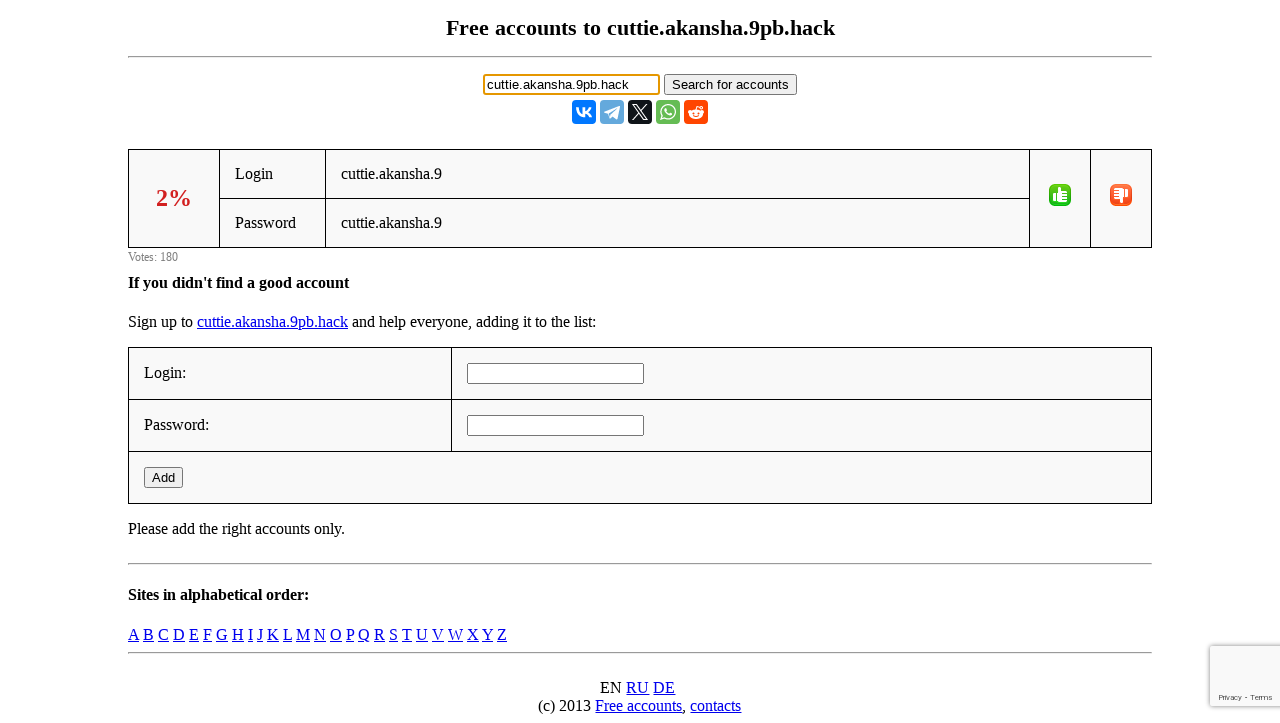

--- FILE ---
content_type: text/html; charset=utf-8
request_url: https://www.google.com/recaptcha/api2/anchor?ar=1&k=6LcgoiEUAAAAAGMHWh7x-Eqas0UY6PY5EgiNpHzv&co=aHR0cHM6Ly9mcmVlYWNjb3VudC5iaXo6NDQz&hl=en&v=7gg7H51Q-naNfhmCP3_R47ho&size=invisible&anchor-ms=40000&execute-ms=30000&cb=1yf9pcmsjyv1
body_size: 48819
content:
<!DOCTYPE HTML><html dir="ltr" lang="en"><head><meta http-equiv="Content-Type" content="text/html; charset=UTF-8">
<meta http-equiv="X-UA-Compatible" content="IE=edge">
<title>reCAPTCHA</title>
<style type="text/css">
/* cyrillic-ext */
@font-face {
  font-family: 'Roboto';
  font-style: normal;
  font-weight: 400;
  font-stretch: 100%;
  src: url(//fonts.gstatic.com/s/roboto/v48/KFO7CnqEu92Fr1ME7kSn66aGLdTylUAMa3GUBHMdazTgWw.woff2) format('woff2');
  unicode-range: U+0460-052F, U+1C80-1C8A, U+20B4, U+2DE0-2DFF, U+A640-A69F, U+FE2E-FE2F;
}
/* cyrillic */
@font-face {
  font-family: 'Roboto';
  font-style: normal;
  font-weight: 400;
  font-stretch: 100%;
  src: url(//fonts.gstatic.com/s/roboto/v48/KFO7CnqEu92Fr1ME7kSn66aGLdTylUAMa3iUBHMdazTgWw.woff2) format('woff2');
  unicode-range: U+0301, U+0400-045F, U+0490-0491, U+04B0-04B1, U+2116;
}
/* greek-ext */
@font-face {
  font-family: 'Roboto';
  font-style: normal;
  font-weight: 400;
  font-stretch: 100%;
  src: url(//fonts.gstatic.com/s/roboto/v48/KFO7CnqEu92Fr1ME7kSn66aGLdTylUAMa3CUBHMdazTgWw.woff2) format('woff2');
  unicode-range: U+1F00-1FFF;
}
/* greek */
@font-face {
  font-family: 'Roboto';
  font-style: normal;
  font-weight: 400;
  font-stretch: 100%;
  src: url(//fonts.gstatic.com/s/roboto/v48/KFO7CnqEu92Fr1ME7kSn66aGLdTylUAMa3-UBHMdazTgWw.woff2) format('woff2');
  unicode-range: U+0370-0377, U+037A-037F, U+0384-038A, U+038C, U+038E-03A1, U+03A3-03FF;
}
/* math */
@font-face {
  font-family: 'Roboto';
  font-style: normal;
  font-weight: 400;
  font-stretch: 100%;
  src: url(//fonts.gstatic.com/s/roboto/v48/KFO7CnqEu92Fr1ME7kSn66aGLdTylUAMawCUBHMdazTgWw.woff2) format('woff2');
  unicode-range: U+0302-0303, U+0305, U+0307-0308, U+0310, U+0312, U+0315, U+031A, U+0326-0327, U+032C, U+032F-0330, U+0332-0333, U+0338, U+033A, U+0346, U+034D, U+0391-03A1, U+03A3-03A9, U+03B1-03C9, U+03D1, U+03D5-03D6, U+03F0-03F1, U+03F4-03F5, U+2016-2017, U+2034-2038, U+203C, U+2040, U+2043, U+2047, U+2050, U+2057, U+205F, U+2070-2071, U+2074-208E, U+2090-209C, U+20D0-20DC, U+20E1, U+20E5-20EF, U+2100-2112, U+2114-2115, U+2117-2121, U+2123-214F, U+2190, U+2192, U+2194-21AE, U+21B0-21E5, U+21F1-21F2, U+21F4-2211, U+2213-2214, U+2216-22FF, U+2308-230B, U+2310, U+2319, U+231C-2321, U+2336-237A, U+237C, U+2395, U+239B-23B7, U+23D0, U+23DC-23E1, U+2474-2475, U+25AF, U+25B3, U+25B7, U+25BD, U+25C1, U+25CA, U+25CC, U+25FB, U+266D-266F, U+27C0-27FF, U+2900-2AFF, U+2B0E-2B11, U+2B30-2B4C, U+2BFE, U+3030, U+FF5B, U+FF5D, U+1D400-1D7FF, U+1EE00-1EEFF;
}
/* symbols */
@font-face {
  font-family: 'Roboto';
  font-style: normal;
  font-weight: 400;
  font-stretch: 100%;
  src: url(//fonts.gstatic.com/s/roboto/v48/KFO7CnqEu92Fr1ME7kSn66aGLdTylUAMaxKUBHMdazTgWw.woff2) format('woff2');
  unicode-range: U+0001-000C, U+000E-001F, U+007F-009F, U+20DD-20E0, U+20E2-20E4, U+2150-218F, U+2190, U+2192, U+2194-2199, U+21AF, U+21E6-21F0, U+21F3, U+2218-2219, U+2299, U+22C4-22C6, U+2300-243F, U+2440-244A, U+2460-24FF, U+25A0-27BF, U+2800-28FF, U+2921-2922, U+2981, U+29BF, U+29EB, U+2B00-2BFF, U+4DC0-4DFF, U+FFF9-FFFB, U+10140-1018E, U+10190-1019C, U+101A0, U+101D0-101FD, U+102E0-102FB, U+10E60-10E7E, U+1D2C0-1D2D3, U+1D2E0-1D37F, U+1F000-1F0FF, U+1F100-1F1AD, U+1F1E6-1F1FF, U+1F30D-1F30F, U+1F315, U+1F31C, U+1F31E, U+1F320-1F32C, U+1F336, U+1F378, U+1F37D, U+1F382, U+1F393-1F39F, U+1F3A7-1F3A8, U+1F3AC-1F3AF, U+1F3C2, U+1F3C4-1F3C6, U+1F3CA-1F3CE, U+1F3D4-1F3E0, U+1F3ED, U+1F3F1-1F3F3, U+1F3F5-1F3F7, U+1F408, U+1F415, U+1F41F, U+1F426, U+1F43F, U+1F441-1F442, U+1F444, U+1F446-1F449, U+1F44C-1F44E, U+1F453, U+1F46A, U+1F47D, U+1F4A3, U+1F4B0, U+1F4B3, U+1F4B9, U+1F4BB, U+1F4BF, U+1F4C8-1F4CB, U+1F4D6, U+1F4DA, U+1F4DF, U+1F4E3-1F4E6, U+1F4EA-1F4ED, U+1F4F7, U+1F4F9-1F4FB, U+1F4FD-1F4FE, U+1F503, U+1F507-1F50B, U+1F50D, U+1F512-1F513, U+1F53E-1F54A, U+1F54F-1F5FA, U+1F610, U+1F650-1F67F, U+1F687, U+1F68D, U+1F691, U+1F694, U+1F698, U+1F6AD, U+1F6B2, U+1F6B9-1F6BA, U+1F6BC, U+1F6C6-1F6CF, U+1F6D3-1F6D7, U+1F6E0-1F6EA, U+1F6F0-1F6F3, U+1F6F7-1F6FC, U+1F700-1F7FF, U+1F800-1F80B, U+1F810-1F847, U+1F850-1F859, U+1F860-1F887, U+1F890-1F8AD, U+1F8B0-1F8BB, U+1F8C0-1F8C1, U+1F900-1F90B, U+1F93B, U+1F946, U+1F984, U+1F996, U+1F9E9, U+1FA00-1FA6F, U+1FA70-1FA7C, U+1FA80-1FA89, U+1FA8F-1FAC6, U+1FACE-1FADC, U+1FADF-1FAE9, U+1FAF0-1FAF8, U+1FB00-1FBFF;
}
/* vietnamese */
@font-face {
  font-family: 'Roboto';
  font-style: normal;
  font-weight: 400;
  font-stretch: 100%;
  src: url(//fonts.gstatic.com/s/roboto/v48/KFO7CnqEu92Fr1ME7kSn66aGLdTylUAMa3OUBHMdazTgWw.woff2) format('woff2');
  unicode-range: U+0102-0103, U+0110-0111, U+0128-0129, U+0168-0169, U+01A0-01A1, U+01AF-01B0, U+0300-0301, U+0303-0304, U+0308-0309, U+0323, U+0329, U+1EA0-1EF9, U+20AB;
}
/* latin-ext */
@font-face {
  font-family: 'Roboto';
  font-style: normal;
  font-weight: 400;
  font-stretch: 100%;
  src: url(//fonts.gstatic.com/s/roboto/v48/KFO7CnqEu92Fr1ME7kSn66aGLdTylUAMa3KUBHMdazTgWw.woff2) format('woff2');
  unicode-range: U+0100-02BA, U+02BD-02C5, U+02C7-02CC, U+02CE-02D7, U+02DD-02FF, U+0304, U+0308, U+0329, U+1D00-1DBF, U+1E00-1E9F, U+1EF2-1EFF, U+2020, U+20A0-20AB, U+20AD-20C0, U+2113, U+2C60-2C7F, U+A720-A7FF;
}
/* latin */
@font-face {
  font-family: 'Roboto';
  font-style: normal;
  font-weight: 400;
  font-stretch: 100%;
  src: url(//fonts.gstatic.com/s/roboto/v48/KFO7CnqEu92Fr1ME7kSn66aGLdTylUAMa3yUBHMdazQ.woff2) format('woff2');
  unicode-range: U+0000-00FF, U+0131, U+0152-0153, U+02BB-02BC, U+02C6, U+02DA, U+02DC, U+0304, U+0308, U+0329, U+2000-206F, U+20AC, U+2122, U+2191, U+2193, U+2212, U+2215, U+FEFF, U+FFFD;
}
/* cyrillic-ext */
@font-face {
  font-family: 'Roboto';
  font-style: normal;
  font-weight: 500;
  font-stretch: 100%;
  src: url(//fonts.gstatic.com/s/roboto/v48/KFO7CnqEu92Fr1ME7kSn66aGLdTylUAMa3GUBHMdazTgWw.woff2) format('woff2');
  unicode-range: U+0460-052F, U+1C80-1C8A, U+20B4, U+2DE0-2DFF, U+A640-A69F, U+FE2E-FE2F;
}
/* cyrillic */
@font-face {
  font-family: 'Roboto';
  font-style: normal;
  font-weight: 500;
  font-stretch: 100%;
  src: url(//fonts.gstatic.com/s/roboto/v48/KFO7CnqEu92Fr1ME7kSn66aGLdTylUAMa3iUBHMdazTgWw.woff2) format('woff2');
  unicode-range: U+0301, U+0400-045F, U+0490-0491, U+04B0-04B1, U+2116;
}
/* greek-ext */
@font-face {
  font-family: 'Roboto';
  font-style: normal;
  font-weight: 500;
  font-stretch: 100%;
  src: url(//fonts.gstatic.com/s/roboto/v48/KFO7CnqEu92Fr1ME7kSn66aGLdTylUAMa3CUBHMdazTgWw.woff2) format('woff2');
  unicode-range: U+1F00-1FFF;
}
/* greek */
@font-face {
  font-family: 'Roboto';
  font-style: normal;
  font-weight: 500;
  font-stretch: 100%;
  src: url(//fonts.gstatic.com/s/roboto/v48/KFO7CnqEu92Fr1ME7kSn66aGLdTylUAMa3-UBHMdazTgWw.woff2) format('woff2');
  unicode-range: U+0370-0377, U+037A-037F, U+0384-038A, U+038C, U+038E-03A1, U+03A3-03FF;
}
/* math */
@font-face {
  font-family: 'Roboto';
  font-style: normal;
  font-weight: 500;
  font-stretch: 100%;
  src: url(//fonts.gstatic.com/s/roboto/v48/KFO7CnqEu92Fr1ME7kSn66aGLdTylUAMawCUBHMdazTgWw.woff2) format('woff2');
  unicode-range: U+0302-0303, U+0305, U+0307-0308, U+0310, U+0312, U+0315, U+031A, U+0326-0327, U+032C, U+032F-0330, U+0332-0333, U+0338, U+033A, U+0346, U+034D, U+0391-03A1, U+03A3-03A9, U+03B1-03C9, U+03D1, U+03D5-03D6, U+03F0-03F1, U+03F4-03F5, U+2016-2017, U+2034-2038, U+203C, U+2040, U+2043, U+2047, U+2050, U+2057, U+205F, U+2070-2071, U+2074-208E, U+2090-209C, U+20D0-20DC, U+20E1, U+20E5-20EF, U+2100-2112, U+2114-2115, U+2117-2121, U+2123-214F, U+2190, U+2192, U+2194-21AE, U+21B0-21E5, U+21F1-21F2, U+21F4-2211, U+2213-2214, U+2216-22FF, U+2308-230B, U+2310, U+2319, U+231C-2321, U+2336-237A, U+237C, U+2395, U+239B-23B7, U+23D0, U+23DC-23E1, U+2474-2475, U+25AF, U+25B3, U+25B7, U+25BD, U+25C1, U+25CA, U+25CC, U+25FB, U+266D-266F, U+27C0-27FF, U+2900-2AFF, U+2B0E-2B11, U+2B30-2B4C, U+2BFE, U+3030, U+FF5B, U+FF5D, U+1D400-1D7FF, U+1EE00-1EEFF;
}
/* symbols */
@font-face {
  font-family: 'Roboto';
  font-style: normal;
  font-weight: 500;
  font-stretch: 100%;
  src: url(//fonts.gstatic.com/s/roboto/v48/KFO7CnqEu92Fr1ME7kSn66aGLdTylUAMaxKUBHMdazTgWw.woff2) format('woff2');
  unicode-range: U+0001-000C, U+000E-001F, U+007F-009F, U+20DD-20E0, U+20E2-20E4, U+2150-218F, U+2190, U+2192, U+2194-2199, U+21AF, U+21E6-21F0, U+21F3, U+2218-2219, U+2299, U+22C4-22C6, U+2300-243F, U+2440-244A, U+2460-24FF, U+25A0-27BF, U+2800-28FF, U+2921-2922, U+2981, U+29BF, U+29EB, U+2B00-2BFF, U+4DC0-4DFF, U+FFF9-FFFB, U+10140-1018E, U+10190-1019C, U+101A0, U+101D0-101FD, U+102E0-102FB, U+10E60-10E7E, U+1D2C0-1D2D3, U+1D2E0-1D37F, U+1F000-1F0FF, U+1F100-1F1AD, U+1F1E6-1F1FF, U+1F30D-1F30F, U+1F315, U+1F31C, U+1F31E, U+1F320-1F32C, U+1F336, U+1F378, U+1F37D, U+1F382, U+1F393-1F39F, U+1F3A7-1F3A8, U+1F3AC-1F3AF, U+1F3C2, U+1F3C4-1F3C6, U+1F3CA-1F3CE, U+1F3D4-1F3E0, U+1F3ED, U+1F3F1-1F3F3, U+1F3F5-1F3F7, U+1F408, U+1F415, U+1F41F, U+1F426, U+1F43F, U+1F441-1F442, U+1F444, U+1F446-1F449, U+1F44C-1F44E, U+1F453, U+1F46A, U+1F47D, U+1F4A3, U+1F4B0, U+1F4B3, U+1F4B9, U+1F4BB, U+1F4BF, U+1F4C8-1F4CB, U+1F4D6, U+1F4DA, U+1F4DF, U+1F4E3-1F4E6, U+1F4EA-1F4ED, U+1F4F7, U+1F4F9-1F4FB, U+1F4FD-1F4FE, U+1F503, U+1F507-1F50B, U+1F50D, U+1F512-1F513, U+1F53E-1F54A, U+1F54F-1F5FA, U+1F610, U+1F650-1F67F, U+1F687, U+1F68D, U+1F691, U+1F694, U+1F698, U+1F6AD, U+1F6B2, U+1F6B9-1F6BA, U+1F6BC, U+1F6C6-1F6CF, U+1F6D3-1F6D7, U+1F6E0-1F6EA, U+1F6F0-1F6F3, U+1F6F7-1F6FC, U+1F700-1F7FF, U+1F800-1F80B, U+1F810-1F847, U+1F850-1F859, U+1F860-1F887, U+1F890-1F8AD, U+1F8B0-1F8BB, U+1F8C0-1F8C1, U+1F900-1F90B, U+1F93B, U+1F946, U+1F984, U+1F996, U+1F9E9, U+1FA00-1FA6F, U+1FA70-1FA7C, U+1FA80-1FA89, U+1FA8F-1FAC6, U+1FACE-1FADC, U+1FADF-1FAE9, U+1FAF0-1FAF8, U+1FB00-1FBFF;
}
/* vietnamese */
@font-face {
  font-family: 'Roboto';
  font-style: normal;
  font-weight: 500;
  font-stretch: 100%;
  src: url(//fonts.gstatic.com/s/roboto/v48/KFO7CnqEu92Fr1ME7kSn66aGLdTylUAMa3OUBHMdazTgWw.woff2) format('woff2');
  unicode-range: U+0102-0103, U+0110-0111, U+0128-0129, U+0168-0169, U+01A0-01A1, U+01AF-01B0, U+0300-0301, U+0303-0304, U+0308-0309, U+0323, U+0329, U+1EA0-1EF9, U+20AB;
}
/* latin-ext */
@font-face {
  font-family: 'Roboto';
  font-style: normal;
  font-weight: 500;
  font-stretch: 100%;
  src: url(//fonts.gstatic.com/s/roboto/v48/KFO7CnqEu92Fr1ME7kSn66aGLdTylUAMa3KUBHMdazTgWw.woff2) format('woff2');
  unicode-range: U+0100-02BA, U+02BD-02C5, U+02C7-02CC, U+02CE-02D7, U+02DD-02FF, U+0304, U+0308, U+0329, U+1D00-1DBF, U+1E00-1E9F, U+1EF2-1EFF, U+2020, U+20A0-20AB, U+20AD-20C0, U+2113, U+2C60-2C7F, U+A720-A7FF;
}
/* latin */
@font-face {
  font-family: 'Roboto';
  font-style: normal;
  font-weight: 500;
  font-stretch: 100%;
  src: url(//fonts.gstatic.com/s/roboto/v48/KFO7CnqEu92Fr1ME7kSn66aGLdTylUAMa3yUBHMdazQ.woff2) format('woff2');
  unicode-range: U+0000-00FF, U+0131, U+0152-0153, U+02BB-02BC, U+02C6, U+02DA, U+02DC, U+0304, U+0308, U+0329, U+2000-206F, U+20AC, U+2122, U+2191, U+2193, U+2212, U+2215, U+FEFF, U+FFFD;
}
/* cyrillic-ext */
@font-face {
  font-family: 'Roboto';
  font-style: normal;
  font-weight: 900;
  font-stretch: 100%;
  src: url(//fonts.gstatic.com/s/roboto/v48/KFO7CnqEu92Fr1ME7kSn66aGLdTylUAMa3GUBHMdazTgWw.woff2) format('woff2');
  unicode-range: U+0460-052F, U+1C80-1C8A, U+20B4, U+2DE0-2DFF, U+A640-A69F, U+FE2E-FE2F;
}
/* cyrillic */
@font-face {
  font-family: 'Roboto';
  font-style: normal;
  font-weight: 900;
  font-stretch: 100%;
  src: url(//fonts.gstatic.com/s/roboto/v48/KFO7CnqEu92Fr1ME7kSn66aGLdTylUAMa3iUBHMdazTgWw.woff2) format('woff2');
  unicode-range: U+0301, U+0400-045F, U+0490-0491, U+04B0-04B1, U+2116;
}
/* greek-ext */
@font-face {
  font-family: 'Roboto';
  font-style: normal;
  font-weight: 900;
  font-stretch: 100%;
  src: url(//fonts.gstatic.com/s/roboto/v48/KFO7CnqEu92Fr1ME7kSn66aGLdTylUAMa3CUBHMdazTgWw.woff2) format('woff2');
  unicode-range: U+1F00-1FFF;
}
/* greek */
@font-face {
  font-family: 'Roboto';
  font-style: normal;
  font-weight: 900;
  font-stretch: 100%;
  src: url(//fonts.gstatic.com/s/roboto/v48/KFO7CnqEu92Fr1ME7kSn66aGLdTylUAMa3-UBHMdazTgWw.woff2) format('woff2');
  unicode-range: U+0370-0377, U+037A-037F, U+0384-038A, U+038C, U+038E-03A1, U+03A3-03FF;
}
/* math */
@font-face {
  font-family: 'Roboto';
  font-style: normal;
  font-weight: 900;
  font-stretch: 100%;
  src: url(//fonts.gstatic.com/s/roboto/v48/KFO7CnqEu92Fr1ME7kSn66aGLdTylUAMawCUBHMdazTgWw.woff2) format('woff2');
  unicode-range: U+0302-0303, U+0305, U+0307-0308, U+0310, U+0312, U+0315, U+031A, U+0326-0327, U+032C, U+032F-0330, U+0332-0333, U+0338, U+033A, U+0346, U+034D, U+0391-03A1, U+03A3-03A9, U+03B1-03C9, U+03D1, U+03D5-03D6, U+03F0-03F1, U+03F4-03F5, U+2016-2017, U+2034-2038, U+203C, U+2040, U+2043, U+2047, U+2050, U+2057, U+205F, U+2070-2071, U+2074-208E, U+2090-209C, U+20D0-20DC, U+20E1, U+20E5-20EF, U+2100-2112, U+2114-2115, U+2117-2121, U+2123-214F, U+2190, U+2192, U+2194-21AE, U+21B0-21E5, U+21F1-21F2, U+21F4-2211, U+2213-2214, U+2216-22FF, U+2308-230B, U+2310, U+2319, U+231C-2321, U+2336-237A, U+237C, U+2395, U+239B-23B7, U+23D0, U+23DC-23E1, U+2474-2475, U+25AF, U+25B3, U+25B7, U+25BD, U+25C1, U+25CA, U+25CC, U+25FB, U+266D-266F, U+27C0-27FF, U+2900-2AFF, U+2B0E-2B11, U+2B30-2B4C, U+2BFE, U+3030, U+FF5B, U+FF5D, U+1D400-1D7FF, U+1EE00-1EEFF;
}
/* symbols */
@font-face {
  font-family: 'Roboto';
  font-style: normal;
  font-weight: 900;
  font-stretch: 100%;
  src: url(//fonts.gstatic.com/s/roboto/v48/KFO7CnqEu92Fr1ME7kSn66aGLdTylUAMaxKUBHMdazTgWw.woff2) format('woff2');
  unicode-range: U+0001-000C, U+000E-001F, U+007F-009F, U+20DD-20E0, U+20E2-20E4, U+2150-218F, U+2190, U+2192, U+2194-2199, U+21AF, U+21E6-21F0, U+21F3, U+2218-2219, U+2299, U+22C4-22C6, U+2300-243F, U+2440-244A, U+2460-24FF, U+25A0-27BF, U+2800-28FF, U+2921-2922, U+2981, U+29BF, U+29EB, U+2B00-2BFF, U+4DC0-4DFF, U+FFF9-FFFB, U+10140-1018E, U+10190-1019C, U+101A0, U+101D0-101FD, U+102E0-102FB, U+10E60-10E7E, U+1D2C0-1D2D3, U+1D2E0-1D37F, U+1F000-1F0FF, U+1F100-1F1AD, U+1F1E6-1F1FF, U+1F30D-1F30F, U+1F315, U+1F31C, U+1F31E, U+1F320-1F32C, U+1F336, U+1F378, U+1F37D, U+1F382, U+1F393-1F39F, U+1F3A7-1F3A8, U+1F3AC-1F3AF, U+1F3C2, U+1F3C4-1F3C6, U+1F3CA-1F3CE, U+1F3D4-1F3E0, U+1F3ED, U+1F3F1-1F3F3, U+1F3F5-1F3F7, U+1F408, U+1F415, U+1F41F, U+1F426, U+1F43F, U+1F441-1F442, U+1F444, U+1F446-1F449, U+1F44C-1F44E, U+1F453, U+1F46A, U+1F47D, U+1F4A3, U+1F4B0, U+1F4B3, U+1F4B9, U+1F4BB, U+1F4BF, U+1F4C8-1F4CB, U+1F4D6, U+1F4DA, U+1F4DF, U+1F4E3-1F4E6, U+1F4EA-1F4ED, U+1F4F7, U+1F4F9-1F4FB, U+1F4FD-1F4FE, U+1F503, U+1F507-1F50B, U+1F50D, U+1F512-1F513, U+1F53E-1F54A, U+1F54F-1F5FA, U+1F610, U+1F650-1F67F, U+1F687, U+1F68D, U+1F691, U+1F694, U+1F698, U+1F6AD, U+1F6B2, U+1F6B9-1F6BA, U+1F6BC, U+1F6C6-1F6CF, U+1F6D3-1F6D7, U+1F6E0-1F6EA, U+1F6F0-1F6F3, U+1F6F7-1F6FC, U+1F700-1F7FF, U+1F800-1F80B, U+1F810-1F847, U+1F850-1F859, U+1F860-1F887, U+1F890-1F8AD, U+1F8B0-1F8BB, U+1F8C0-1F8C1, U+1F900-1F90B, U+1F93B, U+1F946, U+1F984, U+1F996, U+1F9E9, U+1FA00-1FA6F, U+1FA70-1FA7C, U+1FA80-1FA89, U+1FA8F-1FAC6, U+1FACE-1FADC, U+1FADF-1FAE9, U+1FAF0-1FAF8, U+1FB00-1FBFF;
}
/* vietnamese */
@font-face {
  font-family: 'Roboto';
  font-style: normal;
  font-weight: 900;
  font-stretch: 100%;
  src: url(//fonts.gstatic.com/s/roboto/v48/KFO7CnqEu92Fr1ME7kSn66aGLdTylUAMa3OUBHMdazTgWw.woff2) format('woff2');
  unicode-range: U+0102-0103, U+0110-0111, U+0128-0129, U+0168-0169, U+01A0-01A1, U+01AF-01B0, U+0300-0301, U+0303-0304, U+0308-0309, U+0323, U+0329, U+1EA0-1EF9, U+20AB;
}
/* latin-ext */
@font-face {
  font-family: 'Roboto';
  font-style: normal;
  font-weight: 900;
  font-stretch: 100%;
  src: url(//fonts.gstatic.com/s/roboto/v48/KFO7CnqEu92Fr1ME7kSn66aGLdTylUAMa3KUBHMdazTgWw.woff2) format('woff2');
  unicode-range: U+0100-02BA, U+02BD-02C5, U+02C7-02CC, U+02CE-02D7, U+02DD-02FF, U+0304, U+0308, U+0329, U+1D00-1DBF, U+1E00-1E9F, U+1EF2-1EFF, U+2020, U+20A0-20AB, U+20AD-20C0, U+2113, U+2C60-2C7F, U+A720-A7FF;
}
/* latin */
@font-face {
  font-family: 'Roboto';
  font-style: normal;
  font-weight: 900;
  font-stretch: 100%;
  src: url(//fonts.gstatic.com/s/roboto/v48/KFO7CnqEu92Fr1ME7kSn66aGLdTylUAMa3yUBHMdazQ.woff2) format('woff2');
  unicode-range: U+0000-00FF, U+0131, U+0152-0153, U+02BB-02BC, U+02C6, U+02DA, U+02DC, U+0304, U+0308, U+0329, U+2000-206F, U+20AC, U+2122, U+2191, U+2193, U+2212, U+2215, U+FEFF, U+FFFD;
}

</style>
<link rel="stylesheet" type="text/css" href="https://www.gstatic.com/recaptcha/releases/7gg7H51Q-naNfhmCP3_R47ho/styles__ltr.css">
<script nonce="eEl-x47FAn4fJhy9ZkeO7w" type="text/javascript">window['__recaptcha_api'] = 'https://www.google.com/recaptcha/api2/';</script>
<script type="text/javascript" src="https://www.gstatic.com/recaptcha/releases/7gg7H51Q-naNfhmCP3_R47ho/recaptcha__en.js" nonce="eEl-x47FAn4fJhy9ZkeO7w">
      
    </script></head>
<body><div id="rc-anchor-alert" class="rc-anchor-alert"></div>
<input type="hidden" id="recaptcha-token" value="[base64]">
<script type="text/javascript" nonce="eEl-x47FAn4fJhy9ZkeO7w">
      recaptcha.anchor.Main.init("[\x22ainput\x22,[\x22bgdata\x22,\x22\x22,\[base64]/[base64]/[base64]/[base64]/cjw8ejpyPj4+eil9Y2F0Y2gobCl7dGhyb3cgbDt9fSxIPWZ1bmN0aW9uKHcsdCx6KXtpZih3PT0xOTR8fHc9PTIwOCl0LnZbd10/dC52W3ddLmNvbmNhdCh6KTp0LnZbd109b2Yoeix0KTtlbHNle2lmKHQuYkImJnchPTMxNylyZXR1cm47dz09NjZ8fHc9PTEyMnx8dz09NDcwfHx3PT00NHx8dz09NDE2fHx3PT0zOTd8fHc9PTQyMXx8dz09Njh8fHc9PTcwfHx3PT0xODQ/[base64]/[base64]/[base64]/bmV3IGRbVl0oSlswXSk6cD09Mj9uZXcgZFtWXShKWzBdLEpbMV0pOnA9PTM/bmV3IGRbVl0oSlswXSxKWzFdLEpbMl0pOnA9PTQ/[base64]/[base64]/[base64]/[base64]\x22,\[base64]\\u003d\x22,\x22bFdqTV7ChlDCjhLCocKfwoLDjcORO8OrZsOHwokHOMKVwpBLw4ZBwoBOwp1OO8Ozw6fCpiHClMKMb3cXAMKhwpbDtBVDwoNgdsKNAsOnQTLCgXRHBFPCujhhw5YUQsKKE8KDw6zDjW3ClTPDusK7ecONwoTCpW/ClHjCsEPCrR5aKsKhwrHCnCU+wpVfw6zCuWNADVYeBA06wrjDozbDj8OJSh7CnsOqWBdcwqw9wqN8wpFgwr3DjGgJw7LDjg/Cn8OvGEXCsC4YwqbClDgQOUTCrAoUcMOETljCgHEPw4TDqsKkwpMndVbCnmcLM8KfP8OvwoTDpArCuFDDssOcRMKcw6vCm8O7w7VPGx/DuMKGfsKhw6R6EMOdw5sCwp7Cm8KOH8KRw4UHw7wRf8OWTXTCs8O+wq13w4zCqsKWw53Dh8O7HAvDnsKHNy/CpV7CpmLClMKtw44sesOhXkxfJTh2J0ENw6fCoSEgw7zDqmrDmsOGwp8Sw7bCn24fGxfDuE8bB1PDiA0Pw4oPJAnCpcOdwojCnyxYw5l1w6DDl8KnwpPCt3HCoMOiwroPwrPCpcO9aMKvOg0Aw7EhBcKzSsKVXi5zWsKkwp/CjwfDmlpnw4pRI8K6w63Dn8OSw69DWMOnw7TCqULCnko+Q2QSw7FnAkbCvsK9w7F2IihIQnEdwptpw5wAAcKZHC9VwpoSw7tiZgDDvMOxwrxvw4TDjmVOXsOrW21/[base64]/w7JJA8KKQWVnwpI5ZcOLwrvClmsfwrXCvWnDlMOww6kZMxnDmMKxwp4AWjnDs8OKGsOEcMOVw4MEw5YHNx3DlMO1PsOgNMOoLG7Dknkow5bCkcOwD07CoF7CkidPw4/[base64]/Cix8CDnlUw70Dwq/[base64]/[base64]/Dn8Ocw65Tb8OWPcKsC1l6a8KLd8KyI8KPw7Y8EMOjw7vDjMOBXCnDo1PDhsKPF8KHwqoUw7HCh8K4w53DvsKWE2nCucOtGy3Ch8Kzw4bCu8OHS2zCtcOwasK7woRwwoHCtcKfEjnCuiElf8K/[base64]/[base64]/[base64]/w7kCwogzw4x3GMO3b8KOS8O3wo4Bw44Dwp3Cp0RWwpwow4fDqSHDn2QnYkg8w4F9bcK7wpTCn8K5wpvDgsOrwrYJwqhtwpZow5Adw4vCknjCncKPJsKcTFtCTcKOwqZgbcOmAUB6MsOPYy/DmwoWwo9XSMOnBGnCuQ/CjsKDG8OZw43DnVTDlxfDui16PsOxw6/[base64]/w6LDkTdTDsKKwpzCo0vCiDxGwpg9woPCikHCuTvDh3LCsMKNLsORwpdWVsOcGFLDpsOyw4HDqCYiGsKTwozCvnjDjVYEJ8OEZErDo8OKaSbCgm/DtsKiNcOPwoxZPCfDsRTDuC0Bw6zDolXDmsOGwoYPHRpqRh5kFQNcIsOvwogCWVPDocOzw7nDsMOsw5fDkGTDgsKAw5nDr8Ofwq89bm/[base64]/[base64]/CrcK+fcOww4PCnEdGw4TCpWFaw7JrIsO6OETCvSNtdMO7LsOKKcKww7MSwrwLbcO5w4TCssOWUQLDh8KRwobCqcK4w74EwpQGUE87wq/[base64]/csO7CiJSMcOkK8ODwrzCqCXCkg8CdljDhMONNEsET2V9wpLDn8OhTsKTw4Yew61WOnNTYMKee8KQw7fDmMKpFcKNwq0+w77DoTXDqcOHwovDl3wFwqQrw4zDscOvMHAhRMObDsKYKcKDwpZ4w7MKER3ChCgzUMKrwpg+wp3DqyPClgLDqz/[base64]/DiQzCixgzwoItwpPDpsOmwrXCnCIgVcOyAsK3Zz8GABHDj03Ck8KpwrDCpyh3w77CkMK0XMKxb8KXQMKdwrLCoT3DvcOsw7pHwp1HwpbCuiXCjzEULsOsw5/CkcK4wo0ZSsO9wqDCkcOAJBfDoznDmCLCm3ckcQ3Do8Onwo5LDkvDrXgkPH4kwq1mwq/Cih17ccO4w7lGZcOsXDBww7smR8OKw6gYwpcLY1pNX8Oqw6NPfB3Dq8KyDMOJw5YjBMK/wp4AbGLDk3bCuSLDnSDDtkJGw4oPT8OEwpcgw6E0aEfCssO4CMKNw4bDoFnDkVtmw5rDglXDk3HCj8OQw67CihQeenLDqMO9wrZ9wpVZOsKdN2/CkMKowoLDlTYvLnfDv8Omw5B/MH7CsMOOwrRcw6zDhsOLfnskH8K9w5NRwoPDjcOmFsKZw4TCuMKxw6BCXztCwp/CkCTCqsOJwrTCvcKDBcOMwo3CmiJ2w6bCgVMywrXClXwDwpUjwrrCgSNowrEkwp3Co8OOfhnDi2LCnH7Dt15Hw7rDiHPDiCLDh3/CqsKLw5XCq3IFUcOmw4zDnRlyw7XCmwvDvn7Dl8K6acKtWV3CtMOww6rDqFjDlRNzwp1Gwp3Cs8K2DcKYQ8OucsONwphTw7Avwq1owqouw67DuHnDs8O6wobDhsK/w7rDtMOQw44dD3bDlnFdwq0bFcOBw696T8OwPw1Swp9Iwq8vwp7CmibCmDPDhnjDnGAHQS5XKcOwVxbCgsO5woJ2L8OzKMOXw5nCnk7CnsOYc8OLw4VOwp4sEFQiw59ow7YRO8OsOcOYRlBDwp3DksO4w5PDicOvNsKrwqfDkMOIG8KvXWXCoxnDsE/DvnLDlsO/w73DkMOow4fCjhFbAjNvUMK6w6zCpiFVwpZoS1HDvzbDl8OSw7DCq0fDsAfCksOXw5PCgcKHw6vDpzV6YMOnUcOqAjbDlg7DlGPDk8OASTrCqBpowqxVw5bCh8KTFV98w706wrvChDHCmU3DvhfCu8OtBh/DsFwWFRghw4g8woHCocOlXU1Tw649NE80ewtNQTvDrsKEwojDuVbDr1BJMDNAwqvDtUnDogLCm8KxFFnDr8KwRhrCvMK4JT0ZFGx3H1dhOUvDtCxXwrYfwqgKFMOqAcKfwojDgTdNLMKHeWvCrcKUwqzCmcOswrzDjMO3w4vCqx/Ds8K8FMK8wqtIw47CuG7Dl3rCu14Zw4FQTMO7MlHDjMKzwrpYXMKjK3TChxIEw5fDmMObUcKBwpJyPMOIwpFxWcOww48SBcKdPcONbARjwozDhArDssOXMsKPwqnCusOkwqpAw6/[base64]/[base64]/Dlnd7wrXDp8O7w7Y+RcOGwr3DiEUbwrwoFVrDlWxcw5duEkBnYxTCvDhvYBlDw6tUwrZCw5XCqMKgwqvDqEzCnTF1w4DDsEZqUkHDhMO4UkBEw6x6RynDosO5wpTDuW7DlcKCwo9Kw7rDtsOFK8KGw6c2w6vDhMOSXsKbAsKbw4/[base64]/Dthspw7HCrmPCr34ww5FNUhNGaDxcw7ZEfVtYw4TDgEl8MMODTcKbBwYVHEDDt8OwwoBzwpnDm1o7w7zCmA4lS8OJZsK2N2PCumjCp8KsBMKEwrbCv8OhPcKjbMKTLxs8w4FZwpTCrxxvWcO/[base64]/CmMKvwqBfw400w7XCih0vw40ReScKw4HCtG8CDUkHw7fDt0Y3RhTDpcOCQUXDncOawrZLw41HWMOTRBF/P8OwJVFYw79Ywqdxw6bClMOaw4EPNy8FwqdEbcOYwr/Cm218ChlOw681V17CscOQwqN8wq1Fwq3DlcKqwr0bwolawobDisKiw6DCkmXDkMK+Mg0zGXpFwrsDwrxGBMKQw4bDlGcqAD7DoMOUwqZNwroDRsKSw4c0X2vCng1PwqIRwpPCug3DgiUpw6/DilvCvBfCr8Oww7oABBYiwq1iNcKAeMKHw6/Dln3CgwvCjx/CjsOuw5vDvcKPfcOLJcOPw6ViwrU/EF5nRcOfOcO1wr4/WGBqCXwBO8O2FyhFDgrDkcOQw5l+wp8KFx/[base64]/ClQxJbwfCmGTCosO6wr7Dr8KiwoZIMk3CjsKFw6vCsz8Swrw7CcKZw6bDlwDDlxhGOMOQw5owO0YIDcO0M8K5WSjDlCPCmR8dw7zCr1ZGw6fDrwxxw53DgTQlUhYuF3/[base64]/Z1/DhMOGbxxaNcK4wqbDgi5Aw7B3LFghYGDCl2DCtsKJw6PDhcOKPiLDosKqw4bDhMKXPgNYKxbCucOHMkLDqEFMwooCw5MCNXvDvsKdwpxYFzBhDsKtwoMbVcKYwp1sBWl7Gj/DmFcyesOowqppwqnCr2DChcOTwrRPd8KMT1BMK10CwqTDvcOxWcKsw6nDsz1ZZXTCh08qwpJuwqHCg34dS01pw5zDtiFBKCF/E8OtQMOIw5Y7w6zDhi3Dll1hw5bDrw4vw4zCpgErMMOVwqRXw4/[base64]/CmMOzwpouK8O2EW7CnsKMFsOuXMOXwrPCrRHDt8KlSMKWWGRww7/[base64]/Cq8KDaiJAe2sBAi02w5/DosOswrsbwrnDj27CnMKRIsK6dUjDjcKZIsKJw4bChgXCqcOaZsKed0vCqhbDkcO0Cg3ClC7Ds8KOXsKsKFMfPXNhHV3Ci8Kgw64owpRcPzZlw6bCssKLw4nDqMKow6DCjSgBAsOrO0PDtFZEw5zCm8O/[base64]/[base64]/[base64]/bMK+w4/Cl39twpXCoMKoc8OWEVnChRDCjy7ClsObC2PDl8O8bsOEw4VLS1IpZxDDh8OnSjDDsm9kORJWKQ/Cn2fDpMOyFMODEMKlbVXDhCzCthXDpHpBwoYRGsODHcOLw6/[base64]/Dtj0sw4VzaFRdFcOVw7fCiHA1ZcKlwr7ClQA7NkjCqhpOacOCCcKbaR7DtcOjacKlwo0ZwoLCjGnDihVAPQRHC3rDq8O2IFTDpsK9GsK8JXhlL8K2w4RUasOJw4J9w7vCnT3Ch8K+aW3DgC3DlEPDs8KOw6ppR8Krw7/DqcOWF8Oiw5LDj8OOw7oDwonDn8OPZyxww4XCjCMXaBfCpsO4NcOidQAKQMOUHcKXYGUawpkmJDrCqTXDtH7Ch8KYEcOiDMKRw6E8d1VLw5xYDsKxWwN7SHTDhcOAw5QFL3tvw75Jwp/DnB3DosKjw73CoVRjGEwACSwvw5p6wqpAw6McE8O/B8OPbsKfUUkaESTCsFg0JMOuXzgxwonCgSdDwoDDrxnCnkTDl8OPwrnCkcOtFMOvSMKXFlPDqFTCmcOJw7LDicKWOwHCi8OeZcKXwqLDhhzDhsK6TsK1PxtJRlkZEcK/w7bCh2nCpMKFPMOcw4fDnTjDgcOZw44zwrcuwqQyOsKTdQDDtcKXw5XCt8Opw44Cw6kKKTHCk10iGcOQw63Dqj/Cn8KCX8KnYcKAw5Z/w7jDkg7Cj3NEaMKAecOpMVlJMMK6UsOSwrw7acOLSFnCkcOBw6/DmcKwTUHDj0kAY8KqB33DisOmw6cAw7hjGC8lScK5OcKbw5rCpcKLw4PCiMO4w43Cr33Ds8Kgw5x8BCDCvHTCpcK1UMOYw6LDlFJGw7DDohw4w6nDhw3DkRsoWMOjwosYwrBZw4TDpsKrw5XCont7fjnDt8OnZEkTYcKEw7BkKG/CjcKcw6DCrBxTwrE8e14gwpwOw4/[base64]/DpA5jwpcnKcOidFvDqHDCgVluE8ONJDjCjhFOw6jCqV4Xw5PCjzbDpklOwrFFfDgiwoAWwoBVQSLDhGJid8O/[base64]/CnxnDsTcPPEcuOHrCk8ODC8ODXsOew4XDqR7DhMKkHsOHw5NQRMO/Zn/DpMK/N09hN8OjIg3DpsO0cyfCiMK3w5PDt8OgDcKHOsKFPnE/HTrDtcO0JQHCosK3w6TDlMKtbn3Ckik3VsKLE0nDpMO8w5J+csKXw4hHUMKKBMK6wqvCpsKiwp/[base64]/[base64]/[base64]/[base64]/CjmHDksKzwr43YUs2w7s4woM9X8OkAcOawprCqxvCjGHCh8KCSSd2SMKuwqTCrMOnwr3DosKnJzIddl7DijLCssKEQ2kWfsKld8O9w4/DhcOJb8K6w4MhW8K4woNtFMOPw7LDqQZ/w63DqsONCcO/wqJuwqByworCncOHF8OOwpQfw43Cr8OlL3TCk2Vcw4TDiMKDainDgWTCosOdbMOWDjLDgMKwScOXLiYwwpBnMcKddiQZw4MiKDBCwqhLw4JmAcOSWMOrw7JWYgbDt1/CjzQzwqXDgcKGwqhkX8KMw7vDhALDjSvCoDx1KsK3wr3Chj/CvsOPB8KdJMKZw5M6wqELAX9eLnHDsMOkQmrDrsKvwpLCiMOxZ0AXRcOgw78ZwqnDpR1faFpFwpgpw6U4C1lRXsOdw7FLdF7CgBvDrQoiw5DDt8OSw7pKw67DqhAVwpnCgMKMOcOoSzpmdw0Mwq/DhR3DjSo7FyDCoMOub8K7wqUfw6dzFcKowpTDqQPDlzFww6EVUsO2AcKrw6jClQ9Mwp10JFbDl8KJwqnDuQfDscK0wqBXw5BPSX/CgkYJX3bCvFDCsMK2K8OIM8KwwrzCvsO+wrcrKsOkwo0PUQ7DgcO5ZC/Cj2JzA1nClcOYw43DlsKOwolSwpPDrcKfw6lUw7UMwrQnw4nCqAxlw792wr8Iw7ABQ8Kyd8KTSsOjw5cxO8KNwqJfd8OmwqYPwqdtw4cpw7bCqsKYacO5w6/CiCcJwqNxw4c0RBd+w5DDnMK4wrjDjxjCgsKpJsKkw4QYC8OYwr09e2nCkMOgwqzCvEfCqsKUEcKTw7DCv0bCmcOuwpQywp3DimF5RBA9fMOEw7sxwq/[base64]/w798w4k/[base64]/CgHDlMOYBcOtw6Iqfk/DnCTCu1nCh8KNw5TDgX55UA1aw4lXcWrDjAVnw5sWGMK3wrXDokvCvcOdw7RrwqPDqsO3TcK0Z3bCgsOiw5vDusOQD8KNw5fCm8O+w4QJw6Flwr1BwpzDisOzw61dw5TDhMOew7HDiTwbNsK3XcOUXn/DrnIMw5fCpkMqw7HDshBvwoFFw5fCsR7DvUtaEsK2wrtiM8ORRMK0DcKowqkvw5nCu0rCoMOcME0dETfDrU7CszxMwqF7b8ODKnphbcOcw6rDmXwaw71zwp/Cg1pGw5vDjnIZUjDCh8KTwqhmQMO+w6LCqsOcw7JzDU/DpE8jGX4pA8O9B0FzcXnCrsOvZjxGYH1vw73Cn8O/wqHCiMOLYnE0LcKSwrQGwqYaw5vDt8O+PDDDmRJ3R8OfVBbCtcKqGB/DiMOVKMKew6NywrjChSPDslzDhBfCplXDgEzCo8KRbQcQw5Fcw5YqNMKfQ8KsMQxUGi7DmA/DpU/Ck2/[base64]/CpMK4dcOQw6vDqwAJwpc3wq11OT3CicO7A8KAwrJ7EmNIExlCDMKNACZpdAPDsTlzFBciwqjCvxbCpMKmw77DpMOMw44zKh/CmMK8w7xOZi3Dj8KAABMpw5NbWEttDMObw67DrMKhw5lGw5cXYy3CiVh/G8KCw51ZZcKzw7IVwqBoMcKTwq8vTwY6w7VrVcKtw5A6woLCg8KGZn7DisKUAAs6w6Qaw40fWjPCnsO+HH/Diyw4Fm8wXSo4wqlqWBzDnRTCs8KBCSstKMKrPMKqwp1UVC7DoGvCrFh1w5xya1LDnsKIwoLDjhHCiMKIUcOowrB/EDkIaBvDmmBvwr3DisKJHDHDlsO4NFVpFcOmw5PDksK6w5nCphjCj8OqCV3Dm8O/w6g9w7zDnBfDg8KdD8Orw7FlPUEQw5bCvhZbMEPCkTNmEA4uwr0Mw6fDrMKAw6NONmAfczYMwqjDr3jCtmoUPcK+JArDvcKqaArDtETDt8KQeUdya8OewoPDmwAVwqvCvcO1LcKXw7/Cl8K9w5V+w5TDl8K3ajTCtGRmwpPDq8KYwpEyUV/DgcOCKcOEw6glM8KPw7zCtcOXwp3CosO9SMKdwoPCmsKlalARVVFuMk1VwrYrajVNJlkwNsKSGMOsYVzDq8OvDhI+w5HDgj3CscKqPcOtX8Omwr/[base64]/CqjsgwqzClk1jwr3Cqw7DpcOnP8OzSFxCPsOmCBcHwrnCvMO4w797TMK0fkLCrDzDnBXCgsKJUS5+ccObw6PCiwXDusOdwpXDhm9he03Cq8O7w4PCu8OwwrLCpjxawqfDi8O/wrFjw7YowoQtOVBnw67CkcKMHQzCt8OUYB/DtVvDtMONMWpHwqcYw4lJw4lMwojDkyNYwoEPN8OCwrQHwrLDlht4fsOVwrrCucOlGcOzaigucFQ3fCjCt8ODbcOqGsOWw4UyTMOMGsOtQcKgOMKUw47ClV3DgV9cHwbCpcK6UDTDisOHw7LCrsO/dATDrsO2Ui5wfn/Cv3ZtwrvCssK0cMOJVMOHw4HDmADCjndEw6bDpMK+Ch/DimIJcTDCkkIvLjJKQGzCuXdcwoEgw5kraSNywoZEFMKWV8KgLcOewrHCiMKjwo/CtHjCvBJUw7d3w5QRMTvCtFjCumsBCMOtw4MOWmDCj8KXPcOvIMKfTcOtEMOXw4zCmTLCglLDuU93GcKkfcOcN8O/wpdIDjFOw5lzTD1KS8OfZSsQIMKOT0ACwqzChBIEGk1PNMO3wpglRlrCgsOYEsOWwpDDkRVMT8Ojw5EfWcOhOzB4wrFgSAjDp8O4aMOcwrLDoEjDikwhw7tRT8Kywr7CrzBEQcOtwrZ1BcOgw4xbw7XCssKHFCnCo8KLamXDkAI5w64TTsK/[base64]/[base64]/Cs8KvVMOawrpVcAQBH8K+MFHCjxh9wrTDjcKiN2nCrSvCusObX8KRVsK8c8OnwofCnGAywqsCwrXDs3HChsOBDsOLwpPDvcObw7QQwod2woAiLRnCisOpCMOfSMKQbHbDkgTDrcKRwpXCrEUZwq4Cw7DDgcK7w7Vawq/[base64]/Dh8Khw6Y7w7dcCMOjwr5Fw49ZecK3wrfCrmbDisOvw5vDrcKcNcKlT8KLwqZII8OLf8OkUHnCqsKKw4jDvTrCksKjwpIbwpHCn8KIwqDCm3Zww6nDpcOkA8OEZMO1JsOwMcOVw4NwwrnCrsOsw4/DvsOAw7LDpcOFZcK+w5YBw71tPsKxw5guw4bDohkEeXgiw5J6woBQIgdTQ8OiwpTCp8Kyw7bDgwzDgQU2CMO4ecO6ZMOww6/CoMOzSRHDm0N9O3HDk8KwNsK0B1kdUMOTIU3DmcO8WcK/wqTCjsO/NMK+w4DDjEjDqxDCkGvCp8O7w4nDu8KiE1YLR19UBR7CtMOcw7jCs8KCw7nCqMONYsKaPw9AOys6wrIvWsOFDB/[base64]/JxbDvcOTwoMkJcKEwqVNw4x9DB9tM8K9CHjCs1/CoMOXJcKsI3LCicOawpRPwrhowqfDl8OIwpfDt1AnwpAcwocTL8KdQsOhHj8aL8KGw53Crx4qaFzDr8OQWxVTe8KcVQJqwr5UWAfDhMKzCcOmayPDgivCqwszbsONwpUWDVUoOF/CocOgE2jCisOVwrhRPMKnwpbCrMOYVcO5PMKzwobCpsOGw4zDrS58w5jCm8KLRcKeWsKreMKKfGHClDfDq8ONCsO/RjsDwrM/[base64]/ZT5oBgHDlsOkKgXCtMKsw43DkADDrQUGRcKFw4ddw4nDoyAGwqzDolVtKcO/w618wqdlw4Z5RsKZT8OdHcORaMOnwrwuwqRww4QCB8KmNsO6OcKSw7PCr8K/w4DDpUFowr7DtmksXMKxccK9TcK0esOTUSouU8Oiw7bDr8OGw47Dg8OdU2oUT8KNXHUPwr/[base64]/DjlzCtSzCrnzCm1vCrGoVVcKOQsKCwqDDjcKowobCngLDilfDvFXClcK5w4stdhTDpx7CohfDrMKiOsOvwq9bw50te8KnRDJpwpxpDUNcw7zDmcKmLcOSVxTDvXvDtMOvwpTCinVGw4bDgynCrHRwRxPDr1UJWj/Dh8OsA8OxwpULw5U3wqIacR1kEnfCpcKNw6jCt0QHwqfCtzvDhUrDpMK6w5xLLytzTsKawp/DkcKUHsOHw5FRwpA+w4VHQcKfwrVgwoQRwoVDW8OqGj1Xe8Kuw4EzwqjDo8OHwrMPw4nDkwXCvTfCksO2L2dJAMOhV8KUMhUTw7puwp5Qw4wSw64gwr/CvjXDrMOVDsK6w41aw7PCkMKYX8Kpw6bDvCB8cA7Dpy3CrsKoGsKkHcOUZT8Pw6BCworDrnNfwoTDlHwWeMOZUTXCscOyc8KNbVh0S8Okw5kSw64dw4zDmB/DhhBnw5QxM3HCqMOZw7vDtsKHwoczMQQDw4Jgwo7CucKLw708w6kfwoHCmVoaw79iw5kFw7hjw71Mw6/Dm8K7BDTDomdvwrgqVTscwoLCnsOtOsK1aU3DscKJPMK6wpLDn8OqAcK1w5XCpMOAwrh5w5E7FcKiw5QLwpgGWGlmaH5cLsK/RF3DkMKRecK/acKzw4kjwrFpbCAIZcKVwqbDjSQjBMKew7vCs8Ouwo7DqAcswpvCs0h9wqAXw7p6w5XDo8KxwpIGd8K8H08OSjPCmSBNw6cHIVNMw6/[base64]/Ch8Kpw59BwrRgw7pyDMOAwpPCtmjDqkbCu3IHw6HCiHjCl8KgwpJJwooyRsOjwobCksOfwrtbw4YdwobDhRbCmBNXRzLCmcOEw5/[base64]/[base64]/w5B4YGpddw3CpsOsR8OmKcKkMcOAw50tw75WwqDCsMO8w64CJjXCi8KBw7RKBjfDp8Kdw53CqcKtwrFHwqMRBwvDmxfCiR3CqcO8w5LCjiE5b8KcwqrDi35qAyrChToNwodgLsKqXV0AZHrCsjV9w4AewqLDhhHChmwMw5t0FkXCinnCpsOYwrhya1/DrMOBw7fCjsO2wo1nf8OjbinDssO7MTtNw407Qh9dZcOBPcKLBznDrTc7QXbCt3R6w6JWJ0TDvcO8LMOawpzDgnfCgsKww5DCpsOsHzAdwoXCtsKgwoxwwrpOJsKDSMOndcKmwpRWwqzCoTPCqsOvOTbCp2XCqMKPXhzDgsOBbsOcw7DCh8OXwp8uwplaQGrDpcK/ZysywoLDiijCsHTCn2UpFHUNwqrDu1M3LmHDk23CkMOFcQMmw6t+GCs7c8KdWsOjOWnCsnzDisOVwr0Kwq5hXV1fw7c6w43CmA3Cim8aFsOmDFcEwrVLS8KWNsOkw4nCthRPwr1/w5jChVXCsW/DqMO6LnTDlyDDsXRNw6oiZiHDisKKw4ksCsOQw4vDlWzChkPCgR55A8OXacOrcMOHGSsVLlN1wpcuwrrDuxR9M8OowpPCscKGwpY+b8OIEcKjw5gRw7caM8Kewr7DoTPDp37CgcOsaS/ClcK2FMKhwoLCqms8O1rDsQjCmsOOw4hYY8OtbsKvwpNNwp90LwjDtMOcBcKFcV1Uw6LCvUh+w4EnD3bDk09Nw54lw6h9w4FaEQrCihLDtsOQw6DCtsKew6vCgE7ClMKzwpFDw41Ew7AlZ8OjWsOAecK2WyPClcOEw5/Djh7CrsK+woQxw4bCnnPDgsKbwo/DvcOCwo/[base64]/Dmww/w411d8KDw4TCjMK2EAzDhn97wpfClEUzwqlLQATDpibCoMORw7vCp1DDnTjDoSEnf8O4w47DicKVw7vCg3wDw4rDp8KPVx3ChcKlw6DCpMKGCxIDwo7DiRcWOgo4w7bDosO4wrDCnnhQFGzDgznDocK9BcObQ3l+w6jDncKkBsKLwp5Gw7Vmw5PClE/CsDw4PwLDrcKte8Ktw4Y7w5bDqnbCg1kMw67CrX7CvsOnA1w3AFZKcV/[base64]/DpSbDmkDCm8OnHSVTWCclwo3DiE0cw4XCtMODw5QCwoXDl8OBf0sCw7dlwqRpfsKpCmnChE/DnsOjeXdmD0vDqsKfUCHDtFs3w4Jjw4ZEIycdFUjCmMO+R1fCs8KDScKVd8OZwphUe8KqS0EXwovDry3DsixawqIzRy4Vw61Hw4LCv3TDvS5lKA8twqbDvsKzw48/w4QrMsKlwo57wpPCi8K3w7/Dsz7Dp8Osw7TCj10UaBfCicO+wqJrfsOXw7pHw6HClSpQw6d5UFZHHMOcwq5JwqzCqsKEw4hGe8KWY8O3LsK0eFAZw4sVw6fCtMOaw7nCjWrCvE5EemYqw6bCkhsLw4NQFsOBwoxOT8KSHUdZenwmVcKYwobCjCcaA8KXwolecsORBsKHwr/[base64]/DglfCkMKXwozDlVAIw5LCg8OUw7NuQ8K6wrzDpjDDglfDjjQgwrfCt0/DtXIsKcK7E8KpwrfDviPDmjTDnMOcwqkPwo55PMOUw6QCw6spbMK1wrYuA8KlCBozQMOwI8OFCgZnw75KwqPCgcO2w6d8wqzCj2jCtxxKMhTDlA/Ch8Kjw6B9wp7DoSvCqSo6w4zCkMKrw5XCnVU7wp3Dv2fCu8KHZ8Kyw5/[base64]/w793cSZvw4c2w63DiMK0w7lawpPDgwo5wo/CpsOyfkJrwrk2w6cPw5RswrtrDMOXw5QgeVYkPFjDrFhFPlonw47CsUF6OB7DgAnCu8O/AsOqEmDChGdUN8KqwrPDshQQw7PCsTDCscOqW8OjMnooeMKLwrAOw40YbsKoZMOLIiTDn8KZVXQPwpLCnCZ8LsOAw6zCgcKDw7/CqsKEw4tNw4I8w6ZKw4FEw6bCqx5Mw7JxFCjCi8OaMMOUwp9ewpHDmB1iwr9jw5rDt3zDnSvChsKlwrdiPcODFsOJAy7CgMKQW8O0w5Vpw4LCkz9cwrFDAmTDlB5cw6kNejphQEnClcKJwrnCo8OzeTF/wrbDslczZMKiGhlewpEtwrvCs3nDplvDjUzDocOuwo0Vw59pwpPCtsO4f8KHchrCl8KGwqQRw7Jpw55Ow6ltw48rw5piw7o8a3ZZw6MAK3YTexfCpXsvw7nDpMOkw5LCssKAF8OcLsOXwrASwqhsXVLCpQAJClAJwqbDhysswr/[base64]/Dg8OOwoEtw7ZAw4RZGsKIw4w9Q8K+w6I4G03DrRlCBGnCt0fCoB85w73CsS3Dk8OQw7bCnTsoYcKBekhKXcOWVcK9wonDpsKZw64Lw73DsMONZ0nDkU11w5/[base64]/OMOSICR7aVQxMCzCvGXCmQ7CuVbDn34vDMKWE8Kew7vCgTbDi0TDpcKlHSbDksKjDMOvwrTDvsOjX8KjQ8O1w7MDARoIw6fDlSTChsKFw5XDjADCgnvClidkw4/CncONwqIvIsKmwrjCuxrDlMO3D1vDhMKOwrJ/BmZZTsK1JWA9w5BFJsKhw5LCosK1csOZw7zDtsOKwobCvitGwrJFwqBZw4nDtcOybGjCumjDuMKvTSNPw5h1w5ghBcOhX0Q+w4TCtcKbw7MUPlt/[base64]/[base64]/[base64]/CkcK0fsOIK8OTXlpywq0NJMO5woYywpnDl2TDoMObM8K+wo3CpkvDu0/CscKHWlpFw6IddgbCv1DDnhjCgsK1DBlMwp3Dv33CsMO8w7nDhcK7BgkpTcO+wrrCgQ7Dr8Kqfzx7wqNew5jDtQDCrA5qV8O+w6fDs8K8J2/ChsOBZw3Ds8KQVHnCjMKaYm3Cjzg/acKIGcO2wp/ClMKSwqrCmHzDscK8wq5UdsOqwo9IwpnClV7CvzPCnMOLGA3CpinCi8OsC33DrsO+w4TDvkRYA8KofhDDu8KWbMO7QcKfw5Y1wo5ow7zCucKFwqbCmsK8wogMwpHClcO7wpPDr2jDnHs5Gxt6ZyhBw69ZJsOjwpd2wrrDr1hVFVDCowwKw50/wqdlw7bDtT7CgH06w6vCqDUawprCgDzDnXMawotiw5Rfw7YLVS/CoMKBWMK7woPCs8KUw59lwo1HNU9GAmtoZFPDsEIwTMOcwqnCsA0gOwvDuDYrGMKqw67Cn8KKasOXwr5Nw7c/[base64]/CpMKtw5BhdGHChXXDu8KGe0DDhCswPxbDnijDhMOpw7oaRHdjBsOyw5vCn09ewrLCpsOWw5g8wr9Dw6EIwpI8DMKLwpvCsMOFwqkLJREpe8KBcWrCr8KCDsKUwr0hwpMGwqdeGmQ4woTDssOvw7fCvgkow7xsw4RLw7sYw47Cqm7DuVHCr8KpTQ/[base64]/ChsO9Z8KKIS8NFMOZZGdZdHYjw45zw6zDhgDCkVLDosOJCSLDhwvCtsOqGMKtwrTCksKsw7MAw4/DqVXCpkwPTXsxw5PDjRLDpMOIw5LClsKuWsO1w6UyNh5QwrUmEkl8LjxNJcKtZAvDs8K1NRU4wooDw53DtcKjVMKgRmLCjiltw4MQfGzCgSM/WMOEw7TDllPCsARZeMKvLwNtwqHDpVouw6FqZMK4wq7CpMOqBMOHwp/DhV7DljNuw4l1w4/DucKxwrI5BMKew6/CksKBw7IPN8KtecO5KwLCsTzCrcKlw71oS8OMPMK2w7N2JMKFw5LCuVYvw6LDkCbDgQUeLSFKwqMaZ8Kyw5/Djn/[base64]/Co8K8Y3DDv8KXwqTCui1iU8KePG0cJMONTRHCpMOFVcKeScKjL2fCpivCocK/YQ4tdw1rwoI8dwtLwq7CmxHClxfDkRXCuiVxUMOgPnYpw6B+wpTDm8Kcw6PDrsKIaRl7w7DDvCh1wpUmRCREfCLCnhLCtkPCssKQwo0Sw4TDhcOzw4JBETV1WsOAw5/[base64]/Co1VZYMK3w5MMfcOew7DCpRlww4vCtMKIGDtewqxEVsO3KcKAwrlULUTDimBGS8OqLlfDmMKjPMOeHQDDn2LCqcOLeRI5w79RwrnCrQ/[base64]/DkcO0w4BLw4EgwozCnnkKVsKjw5bDjMKSw5TCilfCh8Kvaxc8w7slacKkw4ELc2bCkWLDpgoLwrDCoj3Dm33DkMKbeMOxw6J9wqDCkQrCjkXDlcO/BmrDp8KzAcKcwpzCmWttKCzCqMKMaUDCultjw6bDncK9U2HChcOUwoMfwqMcP8K1CcK2eXTCpGHCiTwow5BefVfCj8K9w5bCucOPw47ChsOVw68Xwqx6wqrCosKowoXCjcO9w4d2w7TCi03CpF5Ww47DksKHw6HDn8K1wqvCiMKvTU/CvcK1X28LL8K2AcKAGk/CisKYw7lNw7/Do8OPwo3DtjxCbsKjQcKjwq7Cj8KSNhvCmDFYw6PDm8KSwrXDncKiwqgnw5Eowr3DmMKIw4TDlMKeCMKFZj7DncK3JcKPAh7CiMOjGBrCsMKYYlDChsO2U8OMScKSwqJAw5NJwo1Rwo7CvD/[base64]/Cg3DCgMOgc14gw61ZwojCiWtgSTUrWMKZWQ3CncO/J8OuwpFnW8OGw5Qow67DvMOUw7wfw7w2w4sFVcKUw7UUCn7DjHMHwrNhw6jChMO8ZjAfTcKQChTDj3LDjgBnCxZDwp9jwp3DngfDugvDkFpowpHCqV3DmnBuwo4KwpHCuijDlcKcw4gfE1Q5D8KfwpXCisOKw7fDlcOQwr7DpT0HQsK5w4F+w57CssK/JxEhwrjDiWR+fsKmw77DpMKbJMOyw7MoM8O+UcO0SE8Aw5MgPsKvw6nDqT/DucOXYBxQaGcBwqzCrVRTw7HDgRZHAMOmw6llFcO7w4DDjwrDncKEw7XCqWF/c3XDr8K8CGTDh0JeJH3DpMO7wpXDjcOFwrDCunfCusKhLAPCmsK1wo9Qw4XDhmFjw50MQsK9IcK9w6/[base64]/Dm8KNw6LDr1zCssOyGTI7\x22],null,[\x22conf\x22,null,\x226LcgoiEUAAAAAGMHWh7x-Eqas0UY6PY5EgiNpHzv\x22,0,null,null,null,1,[21,125,63,73,95,87,41,43,42,83,102,105,109,121],[-1442069,705],0,null,null,null,null,0,null,0,null,700,1,null,0,\[base64]/tzcYADoGZWF6dTZkEg4Iiv2INxgAOgVNZklJNBoZCAMSFR0U8JfjNw7/vqUGGcSdCRmc4owCGQ\\u003d\\u003d\x22,0,0,null,null,1,null,0,0],\x22https://freeaccount.biz:443\x22,null,[3,1,1],null,null,null,0,3600,[\x22https://www.google.com/intl/en/policies/privacy/\x22,\x22https://www.google.com/intl/en/policies/terms/\x22],\x22uMEhvfyewuadGlwEwS2EsTC4e4b/Y06gdT44okFiffA\\u003d\x22,0,0,null,1,1766088330180,0,0,[183],null,[126,64,133],\x22RC-asSYS7nO5gKb0w\x22,null,null,null,null,null,\x220dAFcWeA7sjJmZJH8JfZ9FC5BzZNB_MSwzqe4tAIn6xJNKPQn2Y4FVUE-go-C-LDCS3WDdp89BEcdEjvTKhUY1DOvEdaNST1xjZw\x22,1766171130176]");
    </script></body></html>

--- FILE ---
content_type: text/html; charset=utf-8
request_url: https://www.google.com/recaptcha/api2/aframe
body_size: -271
content:
<!DOCTYPE HTML><html><head><meta http-equiv="content-type" content="text/html; charset=UTF-8"></head><body><script nonce="uQZxeORuchdNLm-eX1kCDw">/** Anti-fraud and anti-abuse applications only. See google.com/recaptcha */ try{var clients={'sodar':'https://pagead2.googlesyndication.com/pagead/sodar?'};window.addEventListener("message",function(a){try{if(a.source===window.parent){var b=JSON.parse(a.data);var c=clients[b['id']];if(c){var d=document.createElement('img');d.src=c+b['params']+'&rc='+(localStorage.getItem("rc::a")?sessionStorage.getItem("rc::b"):"");window.document.body.appendChild(d);sessionStorage.setItem("rc::e",parseInt(sessionStorage.getItem("rc::e")||0)+1);localStorage.setItem("rc::h",'1766084731720');}}}catch(b){}});window.parent.postMessage("_grecaptcha_ready", "*");}catch(b){}</script></body></html>

--- FILE ---
content_type: text/css
request_url: https://cf.freeaccount.biz/css/freelogin.css?v=0.004
body_size: 162
content:
body{
	
}

.prettyTable
{
	border: 1px solid black;
	border-collapse: collapse;
	background-color: #F9F9F9;
	width: 100%;
	margin: auto;
}
.prettyTable td{
	padding: 15px;
    
	
}

@media(max-width:580px){
    .prettyTable td{
        padding: 7px 3px 7px 3px;
    }
}
.prettyTable th{
	
}

.loading{
	color:#777777;
	font-size:30px;
	font-weight:bold;
}
.good{
	color:#16C343;
	font-size: 150%;
	font-weight:bold;
}
.bad{
	color:#D22020;
	font-size: 150%;
	font-weight:bold;
}

.loginpass{
	word-break: break-all;
	
}

.box {
	max-width:1024px;
	/*text-align: center;*/
	margin:auto;
	margin-top: 2%;
	
}

.textcenter{
	text-align:center;
}

.footer {
	width:60%;
	margin:auto;
	margin-top: 2%;
	text-align:center;
}

.pointer {
	cursor: pointer;
}

.headbox {
	max-width:1024px;
	width:100%;
	margin:auto;
	
	text-align:center;
}

h1{
	font-size: 140%;
}

.votes{
	color:grey;
	font-size:75%;
	padding-top: 0.2%;
	float: left;
	
}
.adbox{
	max-width:1024px;
	text-align: center;
	margin:auto;
	margin-top: 2%;
}
.sitelist{
	float: left;
	width: 20%;
	word-break: break-all;
}
@media (max-width:650px) { 
	.adbox{
		display: none;
	}
	.sitelist {
		float: none;
		width: 100%;
	}
}


.clear{
	clear: both;
}
